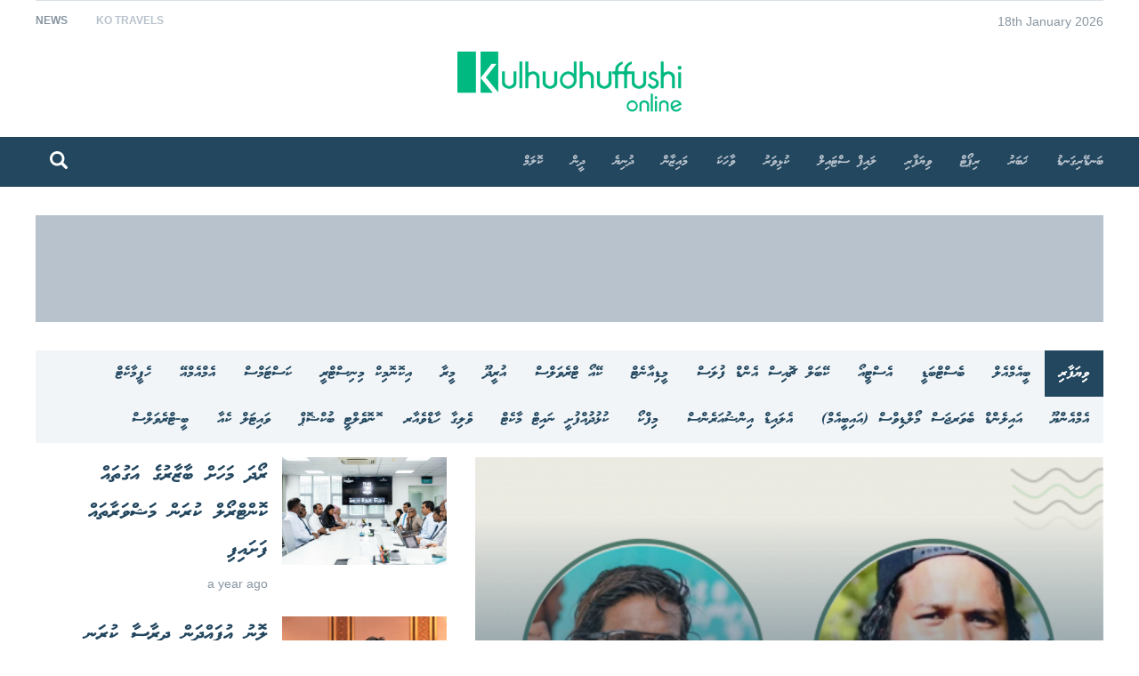

--- FILE ---
content_type: text/html; charset=UTF-8
request_url: https://kulhudhuffushi.com/economic-ministry
body_size: 12163
content:
<!DOCTYPE html>
<html lang="en">
<head>
	<meta charset="UTF-8">
	<meta name="viewport" content="width=device-width, initial-scale=1.0">
    <meta http-equiv="X-UA-Compatible" content="ie=edge">
    <meta name="mobile-web-app-capable" content="yes">
	<meta name="csrf-token" content="ARFLdpWXrCZD78njq9Rs8ziWOZDDz20A5rrfkJJE" />
    <meta name="content-language" content="dv">
    <meta name="google" content="notranslate" />

    <title>Economic Ministry</title><meta name="title" content="Economic Ministry" /><meta property="og:title" content="Economic Ministry" /><meta name="twitter:title" content="Economic Ministry" />            <meta name="url" content="https://kulhudhuffushi.com/economic-ministry" /><meta property="og:url" content="https://kulhudhuffushi.com/economic-ministry" />	    <meta name="site_name" content="https://kulhudhuffushi.com/" /><meta property="og:site_name" content="https://kulhudhuffushi.com/" />    <meta name="url" content="https://kulhudhuffushi.com/economic-ministry" /><meta property="og:url" content="https://kulhudhuffushi.com/economic-ministry" />    <meta name="locale" content="en_EN" /><meta property="og:locale" content="en_EN" />
    <meta property="fb:app_id" content="202690487129158" />
    <meta name="fb:pages" content="792628237518727" />    <meta name="theme-color" content="#540081">
    <meta property="fb:pages" content="682778605132943" />
    <meta property="og:site_name" content="KFO.mv" />
    <meta property="og:type" content="article" />
    <meta name="keywords" content="">
    <meta name="article:publisher" content="https://www.facebook.com/KFO" />
    <meta content="@KFO" data-page-subject="true" name="twitter:site" />
    <meta content="@KFO" data-page-subject="true" name="twitter:creator" />
	<meta name="twitter:domain" content="www.KFO.mv" />    <meta name="twitter:widgets:csp" content="on" />    <meta name="twitter:card" content="summary_large_image" />    
    <link rel="manifest" href="/manifest.json" />
    <script src="https://cdn.onesignal.com/sdks/OneSignalSDK.js" async=""></script>
    <script>
        var OneSignal = window.OneSignal || [];
        OneSignal.push(function() {
            OneSignal.init({
                appId: "503f9548-0d05-4b13-a9f8-858ad6118eea",
                notifyButton: {
                    enable: true,
                },
            });
            OneSignal.showNativePrompt();
        });
    </script>

	<link rel="stylesheet" href="/css/front.css?id=5de3f861b1d0997bde3e">
    <style>
	
    .kfo-embed {
        direction:ltr;
        width:100%;
        max-width:500px;
        margin:0px auto;
        border:1px solid #eee;
        padding:5px;
        border-radius: 4px;
    }
    .emtitle {
        margin-top: 5px;
        margin-bottom: 10px;
    }
    .emtitle a {
        font-size: 15px;
        color: #333;
        line-height: 20px;
        display: block;
        text-decoration:none;
    }
    .emsource a {
        display:inline-flex;
        align-items:center;
        text-decoration:none;
    }
    .emsource a img {
        margin-right:5px;
    }
    .emsource a span {
        color:#8c8c8c;
        font-size:13px;
    }
</style></head>
<body class="antialiased">
	<div id="fb-root"></div>
<script>(function(d, s, id) {
  var js, fjs = d.getElementsByTagName(s)[0];
  if (d.getElementById(id)) return;
  js = d.createElement(s); js.id = id;
  js.async=true;
  js.src = 'https://connect.facebook.net/en_US/sdk.js#xfbml=1&version=v2.11';
  fjs.parentNode.insertBefore(js, fjs);
}(document, 'script', 'facebook-jssdk'));</script>	<svg xmlns="http://www.w3.org/2000/svg" style="display: none;"><symbol id="twitter" viewBox="0 0 455.731 455.731"><title>twitter</title><rect x="0" y="0" style="fill:#50ABF1;" width="455.731" height="455.731"/><path style="fill:#FFFFFF;" d="M60.377,337.822c30.33,19.236,66.308,30.368,104.875,30.368c108.349,0,196.18-87.841,196.18-196.18 c0-2.705-0.057-5.39-0.161-8.067c3.919-3.084,28.157-22.511,34.098-35c0,0-19.683,8.18-38.947,10.107 c-0.038,0-0.085,0.009-0.123,0.009c0,0,0.038-0.019,0.104-0.066c1.775-1.186,26.591-18.079,29.951-38.207 c0,0-13.922,7.431-33.415,13.932c-3.227,1.072-6.605,2.126-10.088,3.103c-12.565-13.41-30.425-21.78-50.25-21.78 c-38.027,0-68.841,30.805-68.841,68.803c0,5.362,0.617,10.581,1.784,15.592c-5.314-0.218-86.237-4.755-141.289-71.423 c0,0-32.902,44.917,19.607,91.105c0,0-15.962-0.636-29.733-8.864c0,0-5.058,54.416,54.407,68.329c0,0-11.701,4.432-30.368,1.272 c0,0,10.439,43.968,63.271,48.077c0,0-41.777,37.74-101.081,28.885L60.377,337.822z"/></symbol><symbol id="viber" viewBox="0 0 455.731 455.731"><title>viber</title><rect x="0" y="0" style="fill:#7D3DAF;" width="455.731" height="455.731"/><g> <path style="fill:#FFFFFF;" d="M371.996,146.901l-0.09-0.36c-7.28-29.43-40.1-61.01-70.24-67.58l-0.34-0.07 c-48.75-9.3-98.18-9.3-146.92,0l-0.35,0.07c-30.13,6.57-62.95,38.15-70.24,67.58l-0.08,0.36c-9,41.1-9,82.78,0,123.88l0.08,0.36 c6.979,28.174,37.355,58.303,66.37,66.589v32.852c0,11.89,14.49,17.73,22.73,9.15l33.285-34.599 c7.219,0.404,14.442,0.629,21.665,0.629c24.54,0,49.09-2.32,73.46-6.97l0.34-0.07c30.14-6.57,62.96-38.15,70.24-67.58l0.09-0.36 C380.996,229.681,380.996,188.001,371.996,146.901z M345.656,264.821c-4.86,19.2-29.78,43.07-49.58,47.48 c-25.921,4.929-52.047,7.036-78.147,6.313c-0.519-0.014-1.018,0.187-1.38,0.559c-3.704,3.802-24.303,24.948-24.303,24.948 l-25.85,26.53c-1.89,1.97-5.21,0.63-5.21-2.09v-54.422c0-0.899-0.642-1.663-1.525-1.836c-0.005-0.001-0.01-0.002-0.015-0.003 c-19.8-4.41-44.71-28.28-49.58-47.48c-8.1-37.15-8.1-74.81,0-111.96c4.87-19.2,29.78-43.07,49.58-47.48 c45.27-8.61,91.17-8.61,136.43,0c19.81,4.41,44.72,28.28,49.58,47.48C353.765,190.011,353.765,227.671,345.656,264.821z"/> <path style="fill:#FFFFFF;" d="M270.937,289.942c-3.044-0.924-5.945-1.545-8.639-2.663 c-27.916-11.582-53.608-26.524-73.959-49.429c-11.573-13.025-20.631-27.73-28.288-43.292c-3.631-7.38-6.691-15.049-9.81-22.668 c-2.844-6.948,1.345-14.126,5.756-19.361c4.139-4.913,9.465-8.673,15.233-11.444c4.502-2.163,8.943-0.916,12.231,2.9 c7.108,8.25,13.637,16.922,18.924,26.485c3.251,5.882,2.359,13.072-3.533,17.075c-1.432,0.973-2.737,2.115-4.071,3.214 c-1.17,0.963-2.271,1.936-3.073,3.24c-1.466,2.386-1.536,5.2-0.592,7.794c7.266,19.968,19.513,35.495,39.611,43.858 c3.216,1.338,6.446,2.896,10.151,2.464c6.205-0.725,8.214-7.531,12.562-11.087c4.25-3.475,9.681-3.521,14.259-0.624 c4.579,2.898,9.018,6.009,13.43,9.153c4.331,3.086,8.643,6.105,12.638,9.623c3.841,3.383,5.164,7.821,3.001,12.412 c-3.96,8.408-9.722,15.403-18.034,19.868C276.387,288.719,273.584,289.127,270.937,289.942 C267.893,289.017,273.584,289.127,270.937,289.942z"/> <path style="fill:#FFFFFF;" d="M227.942,131.471c36.515,1.023,66.506,25.256,72.933,61.356c1.095,6.151,1.485,12.44,1.972,18.683 c0.205,2.626-1.282,5.121-4.116,5.155c-2.927,0.035-4.244-2.414-4.434-5.039c-0.376-5.196-0.637-10.415-1.353-15.568 c-3.78-27.201-25.47-49.705-52.545-54.534c-4.074-0.727-8.244-0.918-12.371-1.351c-2.609-0.274-6.026-0.432-6.604-3.675 c-0.485-2.719,1.81-4.884,4.399-5.023C226.527,131.436,227.235,131.468,227.942,131.471 C264.457,132.494,227.235,131.468,227.942,131.471z"/> <path style="fill:#FFFFFF;" d="M283.434,203.407c-0.06,0.456-0.092,1.528-0.359,2.538c-0.969,3.666-6.527,4.125-7.807,0.425 c-0.379-1.098-0.436-2.347-0.438-3.529c-0.013-7.734-1.694-15.46-5.594-22.189c-4.009-6.916-10.134-12.73-17.318-16.248 c-4.344-2.127-9.042-3.449-13.803-4.237c-2.081-0.344-4.184-0.553-6.275-0.844c-2.534-0.352-3.887-1.967-3.767-4.464 c0.112-2.34,1.822-4.023,4.372-3.879c8.38,0.476,16.474,2.287,23.924,6.232c15.15,8.023,23.804,20.687,26.33,37.597 c0.114,0.766,0.298,1.525,0.356,2.294C283.198,199.002,283.288,200.903,283.434,203.407 C283.374,203.863,283.288,200.903,283.434,203.407z"/> <path style="fill:#FFFFFF;" d="M260.722,202.523c-3.055,0.055-4.69-1.636-5.005-4.437c-0.219-1.953-0.392-3.932-0.858-5.832 c-0.918-3.742-2.907-7.21-6.055-9.503c-1.486-1.083-3.17-1.872-4.934-2.381c-2.241-0.647-4.568-0.469-6.804-1.017 c-2.428-0.595-3.771-2.561-3.389-4.839c0.347-2.073,2.364-3.691,4.629-3.527c14.157,1.022,24.275,8.341,25.719,25.007 c0.102,1.176,0.222,2.419-0.039,3.544C263.539,201.464,262.113,202.429,260.722,202.523 C257.667,202.578,262.113,202.429,260.722,202.523z"/> </g></symbol><symbol id="whatsapp" viewBox="0 0 455.731 455.731"><title>whatsapp</title><rect x="0" y="0" style="fill:#1BD741;" width="455.731" height="455.731"/><g> <path style="fill:#FFFFFF;" d="M68.494,387.41l22.323-79.284c-14.355-24.387-21.913-52.134-21.913-80.638 c0-87.765,71.402-159.167,159.167-159.167s159.166,71.402,159.166,159.167c0,87.765-71.401,159.167-159.166,159.167 c-27.347,0-54.125-7-77.814-20.292L68.494,387.41z M154.437,337.406l4.872,2.975c20.654,12.609,44.432,19.274,68.762,19.274 c72.877,0,132.166-59.29,132.166-132.167S300.948,95.321,228.071,95.321S95.904,154.611,95.904,227.488 c0,25.393,7.217,50.052,20.869,71.311l3.281,5.109l-12.855,45.658L154.437,337.406z"/> <path style="fill:#FFFFFF;" d="M183.359,153.407l-10.328-0.563c-3.244-0.177-6.426,0.907-8.878,3.037 c-5.007,4.348-13.013,12.754-15.472,23.708c-3.667,16.333,2,36.333,16.667,56.333c14.667,20,42,52,90.333,65.667 c15.575,4.404,27.827,1.435,37.28-4.612c7.487-4.789,12.648-12.476,14.508-21.166l1.649-7.702c0.524-2.448-0.719-4.932-2.993-5.98 l-34.905-16.089c-2.266-1.044-4.953-0.384-6.477,1.591l-13.703,17.764c-1.035,1.342-2.807,1.874-4.407,1.312 c-9.384-3.298-40.818-16.463-58.066-49.687c-0.748-1.441-0.562-3.19,0.499-4.419l13.096-15.15 c1.338-1.547,1.676-3.722,0.872-5.602l-15.046-35.201C187.187,154.774,185.392,153.518,183.359,153.407z"/> </g></symbol><symbol id="telegram" viewBox="0 0 455.731 455.731"><title>telegram</title><rect x="0" y="0" style="fill:#61A8DE;" width="455.731" height="455.731"/><path style="fill:#FFFFFF;" d="M358.844,100.6L54.091,219.359c-9.871,3.847-9.273,18.012,0.888,21.012l77.441,22.868l28.901,91.706 c3.019,9.579,15.158,12.483,22.185,5.308l40.039-40.882l78.56,57.665c9.614,7.057,23.306,1.814,25.747-9.859l52.031-248.76 C382.431,106.232,370.443,96.08,358.844,100.6z M320.636,155.806L179.08,280.984c-1.411,1.248-2.309,2.975-2.519,4.847 l-5.45,48.448c-0.178,1.58-2.389,1.789-2.861,0.271l-22.423-72.253c-1.027-3.308,0.312-6.892,3.255-8.717l167.163-103.676 C320.089,147.518,324.025,152.81,320.636,155.806z"/></symbol><symbol id="facebook" viewBox="0 0 455.73 455.73"><title>facebook</title><path style="fill:#3A559F;" d="M0,0v455.73h242.704V279.691h-59.33v-71.864h59.33v-60.353c0-43.893,35.582-79.475,79.475-79.475 h62.025v64.622h-44.382c-13.947,0-25.254,11.307-25.254,25.254v49.953h68.521l-9.47,71.864h-59.051V455.73H455.73V0H0z"/></symbol><symbol id="youtube" viewBox="0 0 455.731 455.731"><title>youtube</title><rect x="0" y="0" style="fill:#DC472E;" width="455.731" height="455.731"/><g> <path style="fill:#FFFFFF;" d="M263.259,291.734c-0.01-1.7-0.51-3.47-1.14-5.06c-0.84-2.09-2.64-3.13-4.9-3.35 c-2.65-0.26-4.77,0.81-6.69,2.51c-0.77,0.67-1.12,1.67-1.12,1.67l0.04,53.97v1.33c0,0,0.46,0.62,0.53,0.7 c1.56,1.69,3.38,3.03,5.71,3.51c3.84,0.79,6.55-0.81,7.3-4.37c0.19-0.89,0.3-1.81,0.3-2.72 C263.309,323.854,263.339,307.794,263.259,291.734z M263.259,291.734c-0.01-1.7-0.51-3.47-1.14-5.06 c-0.84-2.09-2.64-3.13-4.9-3.35c-2.65-0.26-4.77,0.81-6.69,2.51c-0.77,0.67-1.12,1.67-1.12,1.67l0.04,53.97v1.33 c0,0,0.46,0.62,0.53,0.7c1.56,1.69,3.38,3.03,5.71,3.51c3.84,0.79,6.55-0.81,7.3-4.37c0.19-0.89,0.3-1.81,0.3-2.72 C263.309,323.854,263.339,307.794,263.259,291.734z M323.689,210.344c-63.87-1.37-127.77-1.37-191.65,0 c-22.16,0.47-39.88,18.59-39.88,40.76v99.76c0,22.18,17.72,40.3,39.88,40.77c63.88,1.37,127.78,1.37,191.65,0 c22.17-0.47,39.89-18.59,39.89-40.77v-99.76C363.579,228.935,345.859,210.814,323.689,210.344z M150.799,359.955h-18.42v-104.13 h-19.07v-17.42h56.6v17.38h-19.11V359.955z M216.719,316.734v43.23h-16.31v-9.88c-0.59,0.63-0.92,0.97-1.23,1.32 c-3.51,3.96-7.49,7.26-12.57,9.01c-2.48,0.85-5.03,1.14-7.64,0.69c-3.56-0.59-5.95-2.64-7.39-5.88c-1.34-2.99-1.68-6.19-1.69-9.41 c-0.04-11.9-0.02-74.88-0.02-75.49h16.27c0.03,0.55,0.09,45.76,0.1,67.81c0,1.2,0.01,2.43,0.25,3.6c0.6,2.96,2.87,4.23,5.72,3.19 c3.28-1.2,5.78-3.46,7.88-6.17c0.31-0.39,0.31-1.09,0.31-1.65v-66.88l16.32-0.04C216.719,270.185,216.719,301.754,216.719,316.734 z M278.769,351.324c-2.18,6.56-6.98,9.9-13.88,9.83c-5.61-0.05-10.16-2.28-13.91-6.35c-0.42-0.45-1.58-1.68-1.58-1.68v6.82h-16.34 v-121.55h16.34c0,12.94,0,40.01,0,40.01s0.92-1.84,1.76-2.79c2.53-2.83,5.61-5.02,9.41-5.98c6.27-1.57,13.5,0.37,16.94,7.7 c2.03,4.33,2.6,8.95,2.6,13.65c0.03,16.99,0.03,33.98,0.01,50.97C280.109,345.134,279.779,348.275,278.769,351.324z M339.119,347.905c-2.83,8.29-8.68,12.89-17.26,14.15c-5.32,0.78-10.59,0.67-15.58-1.59c-6.83-3.08-10.7-8.65-12.36-15.74 c-0.77-3.3-1.15-6.76-1.19-10.15c-0.13-13.31-0.07-26.63-0.04-39.94c0.01-6.96,1.67-13.38,6.44-18.71 c5.44-6.09,12.4-8.36,20.35-7.85c2.39,0.15,4.83,0.54,7.1,1.29c7.73,2.54,11.86,8.33,13.48,16.01c0.62,2.96,0.85,6.03,0.9,9.06 c0.13,7.1-0.05,22.75-0.05,22.75h-31.29v22.43c0,4.03,3.26,7.29,7.29,7.29c4.02,0,7.28-3.26,7.28-7.29v-11.53h16.81 C340.999,328.084,341.249,341.695,339.119,347.905z M324.189,290.685c0-4.02-3.26-7.29-7.28-7.29c-4.03,0-7.29,3.27-7.29,7.29 v12.59h14.57V290.685z M262.119,286.675c-0.84-2.09-2.64-3.13-4.9-3.35c-2.65-0.26-4.77,0.81-6.69,2.51 c-0.77,0.67-1.12,1.67-1.12,1.67l0.04,53.97v1.33c0,0,0.46,0.62,0.53,0.7c1.56,1.69,3.38,3.03,5.71,3.51 c3.84,0.79,6.55-0.81,7.3-4.37c0.19-0.89,0.3-1.81,0.3-2.72c0.02-16.07,0.05-32.13-0.03-48.19 C263.249,290.034,262.749,288.264,262.119,286.675z"/> <path style="fill:#FFFFFF;" d="M303.887,94.99l-0.005,90.244H287.16l0.02-9.695c-1.849,1.821-3.427,3.522-5.161,5.05 c-3.074,2.708-6.556,4.727-10.629,5.524c-6.253,1.223-11.579-0.754-13.573-7.23c-0.664-2.157-1.065-4.482-1.082-6.734V94.99 h16.596v68.821c0,0.912,0.073,1.834,0.233,2.728c0.504,2.836,2.6,4.171,5.331,3.224c3.329-1.152,5.869-3.457,8.024-6.173 c0.306-0.388,0.251-1.112,0.251-1.681V94.99H303.887z"/> <path style="fill:#FFFFFF;" d="M165.578,110.672c-3.63-15.301-11.235-47.602-11.235-47.602h-19.029 c0,0,14.62,48.487,21.158,70.111c0.235,0.782,0.343,1.631,0.343,2.45l-0.007,49.584h17.547l-0.007-49.584 c0-0.819,0.108-1.668,0.343-2.45c6.538-21.624,21.158-70.111,21.158-70.111H176.82c0,0-7.606,32.301-11.235,47.602H165.578z"/> <path style="fill:#FFFFFF;" d="M218.752,92.731L218.752,92.731c-13.224,0-23.944,10.72-23.944,23.944v46.859 c0,13.224,10.72,23.944,23.944,23.944h0c13.224,0,23.944-10.72,23.944-23.944v-46.859 C242.697,103.451,231.976,92.731,218.752,92.731z M225.662,164.48c0,3.81-3.1,6.909-6.909,6.909s-6.909-3.099-6.909-6.909v-48.752 c0-3.81,3.1-6.909,6.909-6.909s6.909,3.1,6.909,6.909V164.48z"/> </g></symbol><symbol id="instagram" viewBox="0 0 455.73 455.73"><title>instagram</title><path style="fill:#C536A4;" d="M227.86,182.55c-24.98,0-45.32,20.33-45.32,45.31c0,24.99,20.34,45.33,45.32,45.33 c24.99,0,45.32-20.34,45.32-45.33C273.18,202.88,252.85,182.55,227.86,182.55z M227.86,182.55c-24.98,0-45.32,20.33-45.32,45.31 c0,24.99,20.34,45.33,45.32,45.33c24.99,0,45.32-20.34,45.32-45.33C273.18,202.88,252.85,182.55,227.86,182.55z M303.36,108.66 H152.37c-24.1,0-43.71,19.61-43.71,43.71v150.99c0,24.1,19.61,43.71,43.71,43.71h150.99c24.1,0,43.71-19.61,43.71-43.71V152.37 C347.07,128.27,327.46,108.66,303.36,108.66z M227.86,306.35c-43.27,0-78.48-35.21-78.48-78.49c0-43.27,35.21-78.48,78.48-78.48 c43.28,0,78.49,35.21,78.49,78.48C306.35,271.14,271.14,306.35,227.86,306.35z M308.87,165.61c-10.24,0-18.57-8.33-18.57-18.57 s8.33-18.57,18.57-18.57s18.57,8.33,18.57,18.57S319.11,165.61,308.87,165.61z M227.86,182.55c-24.98,0-45.32,20.33-45.32,45.31 c0,24.99,20.34,45.33,45.32,45.33c24.99,0,45.32-20.34,45.32-45.33C273.18,202.88,252.85,182.55,227.86,182.55z M303.36,108.66 H152.37c-24.1,0-43.71,19.61-43.71,43.71v150.99c0,24.1,19.61,43.71,43.71,43.71h150.99c24.1,0,43.71-19.61,43.71-43.71V152.37 C347.07,128.27,327.46,108.66,303.36,108.66z M227.86,306.35c-43.27,0-78.48-35.21-78.48-78.49c0-43.27,35.21-78.48,78.48-78.48 c43.28,0,78.49,35.21,78.49,78.48C306.35,271.14,271.14,306.35,227.86,306.35z M308.87,165.61c-10.24,0-18.57-8.33-18.57-18.57 s8.33-18.57,18.57-18.57s18.57,8.33,18.57,18.57S319.11,165.61,308.87,165.61z M227.86,182.55c-24.98,0-45.32,20.33-45.32,45.31 c0,24.99,20.34,45.33,45.32,45.33c24.99,0,45.32-20.34,45.32-45.33C273.18,202.88,252.85,182.55,227.86,182.55z M0,0v455.73h455.73 V0H0z M380.23,303.36c0,42.39-34.48,76.87-76.87,76.87H152.37c-42.39,0-76.87-34.48-76.87-76.87V152.37 c0-42.39,34.48-76.87,76.87-76.87h150.99c42.39,0,76.87,34.48,76.87,76.87V303.36z M303.36,108.66H152.37 c-24.1,0-43.71,19.61-43.71,43.71v150.99c0,24.1,19.61,43.71,43.71,43.71h150.99c24.1,0,43.71-19.61,43.71-43.71V152.37 C347.07,128.27,327.46,108.66,303.36,108.66z M227.86,306.35c-43.27,0-78.48-35.21-78.48-78.49c0-43.27,35.21-78.48,78.48-78.48 c43.28,0,78.49,35.21,78.49,78.48C306.35,271.14,271.14,306.35,227.86,306.35z M308.87,165.61c-10.24,0-18.57-8.33-18.57-18.57 s8.33-18.57,18.57-18.57s18.57,8.33,18.57,18.57S319.11,165.61,308.87,165.61z M227.86,182.55c-24.98,0-45.32,20.33-45.32,45.31 c0,24.99,20.34,45.33,45.32,45.33c24.99,0,45.32-20.34,45.32-45.33C273.18,202.88,252.85,182.55,227.86,182.55z M227.86,182.55 c-24.98,0-45.32,20.33-45.32,45.31c0,24.99,20.34,45.33,45.32,45.33c24.99,0,45.32-20.34,45.32-45.33 C273.18,202.88,252.85,182.55,227.86,182.55z M227.86,182.55c-24.98,0-45.32,20.33-45.32,45.31c0,24.99,20.34,45.33,45.32,45.33 c24.99,0,45.32-20.34,45.32-45.33C273.18,202.88,252.85,182.55,227.86,182.55z M303.36,108.66H152.37 c-24.1,0-43.71,19.61-43.71,43.71v150.99c0,24.1,19.61,43.71,43.71,43.71h150.99c24.1,0,43.71-19.61,43.71-43.71V152.37 C347.07,128.27,327.46,108.66,303.36,108.66z M227.86,306.35c-43.27,0-78.48-35.21-78.48-78.49c0-43.27,35.21-78.48,78.48-78.48 c43.28,0,78.49,35.21,78.49,78.48C306.35,271.14,271.14,306.35,227.86,306.35z M308.87,165.61c-10.24,0-18.57-8.33-18.57-18.57 s8.33-18.57,18.57-18.57s18.57,8.33,18.57,18.57S319.11,165.61,308.87,165.61z M227.86,182.55c-24.98,0-45.32,20.33-45.32,45.31 c0,24.99,20.34,45.33,45.32,45.33c24.99,0,45.32-20.34,45.32-45.33C273.18,202.88,252.85,182.55,227.86,182.55z M227.86,182.55 c-24.98,0-45.32,20.33-45.32,45.31c0,24.99,20.34,45.33,45.32,45.33c24.99,0,45.32-20.34,45.32-45.33 C273.18,202.88,252.85,182.55,227.86,182.55z M227.86,182.55c-24.98,0-45.32,20.33-45.32,45.31c0,24.99,20.34,45.33,45.32,45.33 c24.99,0,45.32-20.34,45.32-45.33C273.18,202.88,252.85,182.55,227.86,182.55z M303.36,108.66H152.37 c-24.1,0-43.71,19.61-43.71,43.71v150.99c0,24.1,19.61,43.71,43.71,43.71h150.99c24.1,0,43.71-19.61,43.71-43.71V152.37 C347.07,128.27,327.46,108.66,303.36,108.66z M227.86,306.35c-43.27,0-78.48-35.21-78.48-78.49c0-43.27,35.21-78.48,78.48-78.48 c43.28,0,78.49,35.21,78.49,78.48C306.35,271.14,271.14,306.35,227.86,306.35z M308.87,165.61c-10.24,0-18.57-8.33-18.57-18.57 s8.33-18.57,18.57-18.57s18.57,8.33,18.57,18.57S319.11,165.61,308.87,165.61z M227.86,182.55c-24.98,0-45.32,20.33-45.32,45.31 c0,24.99,20.34,45.33,45.32,45.33c24.99,0,45.32-20.34,45.32-45.33C273.18,202.88,252.85,182.55,227.86,182.55z"/></symbol></svg>	<div id="app">
		<div class="container mx-auto mb-3">
	<div class="my-4 hidden">
		<div class="bg-grey mx-auto" style="width: 900px; height: 115px;">
			
		</div>
	</div>
	<div class="flex justify-between border-t border-grey-light items-center">
		<div class="hidden md:flex">
			<a href="#" class="no-underline pr-4 uppercase font-bold text-xs py-4 text-grey-dark">News</a>
			
			<a href="https://kulhudhuffushi.com/travel" class="no-underline px-4 uppercase font-bold text-xs text-grey py-4">KO Travels</a>
			
		</div>
		<div class="md:hidden">
			
			<a href="https://kulhudhuffushi.com/travel" class="px-4 no-underline uppercase font-bold text-xs py-4 text-grey flex items-center">KO Travels</a>
		</div>
		<div class="text-sm text-grey-dark px-4 md:px-0">
			18th January 2026
		</div>
	</div>
</div>		<div class="container mx-auto mb-6">
	<div class="text-center">
		<a href="/"><img src="https://kulhudhuffushi.com/img/logo.png" style="width: 252px;" alt=""></a>
	</div>
</div>
<div class="w-full" style="background: #23475F">
	<div class="container mx-auto">
		<div class="flex flex-wrap md:flex-no-wrap justify-between rtl">
			<div class="flex md:hidden items-center">
				<div class="p-4 pointer-cursor toggle-js" data-target="topnav"><svg class="w-8 h-8" xmlns="http://www.w3.org/2000/svg" viewBox="0 0 56 56" width="512" height="512"><g fill="#FFF"><path d="M28 0C12.561 0 0 12.561 0 28s12.561 28 28 28 28-12.561 28-28S43.439 0 28 0zm0 54C13.663 54 2 42.336 2 28S13.663 2 28 2s26 11.664 26 26-11.663 26-26 26z"/><path d="M40 16H16c-.553 0-1 .448-1 1s.447 1 1 1h24c.553 0 1-.448 1-1s-.447-1-1-1zM40 27H16c-.553 0-1 .448-1 1s.447 1 1 1h24c.553 0 1-.448 1-1s-.447-1-1-1zM40 38H16c-.553 0-1 .448-1 1s.447 1 1 1h24c.553 0 1-.448 1-1s-.447-1-1-1z"/></g></svg></div>
			</div>
			<div class="hidden w-full md:w-auto md:flex items-center" id="topnav">
				<div class="text-center md:text-right"><a href="/" class="font-waheed text-grey hover:text-white no-underline inline-block px-4 md:pr-0 py-4">ބަނޑޭރިގަނޑު</a></div>
				                					<div class="text-center md:text-right"><a href="/news" class="font-waheed text-grey hover:text-white no-underline inline-block p-4">ޚަބަރު</a></div>
                					<div class="text-center md:text-right"><a href="/report" class="font-waheed text-grey hover:text-white no-underline inline-block p-4">ރިޕޯޓް</a></div>
                					<div class="text-center md:text-right"><a href="/business" class="font-waheed text-grey hover:text-white no-underline inline-block p-4">ވިޔަފާރި</a></div>
                					<div class="text-center md:text-right"><a href="/lifestyle" class="font-waheed text-grey hover:text-white no-underline inline-block p-4">ލައިފް ސްޓައިލް</a></div>
                					<div class="text-center md:text-right"><a href="/sports" class="font-waheed text-grey hover:text-white no-underline inline-block p-4">ކުޅިވަރު</a></div>
                					<div class="text-center md:text-right"><a href="/story" class="font-waheed text-grey hover:text-white no-underline inline-block p-4">ވާހަކަ</a></div>
                					<div class="text-center md:text-right"><a href="/maizaan" class="font-waheed text-grey hover:text-white no-underline inline-block p-4">މައިޒާން</a></div>
                					<div class="text-center md:text-right"><a href="/world" class="font-waheed text-grey hover:text-white no-underline inline-block p-4">ދުނިޔެ</a></div>
                					<div class="text-center md:text-right"><a href="/religion" class="font-waheed text-grey hover:text-white no-underline inline-block p-4">ދީން</a></div>
                					<div class="text-center md:text-right"><a href="/column" class="font-waheed text-grey hover:text-white no-underline inline-block p-4">ކޮލަމް</a></div>
                			</div>
			<div class="flex items-center justify-center relative">	
				<div class="p-4 toggle-js" data-target="search-input"><svg class="w-5 h-5" xmlns="http://www.w3.org/2000/svg" viewBox="0 0 250.313 250.313" width="512" height="512"><path d="M244.186 214.604l-54.379-54.378c-.289-.289-.628-.491-.93-.76 10.7-16.231 16.945-35.66 16.945-56.554C205.822 46.075 159.747 0 102.911 0S0 46.075 0 102.911c0 56.835 46.074 102.911 102.91 102.911 20.895 0 40.323-6.245 56.554-16.945.269.301.47.64.759.929l54.38 54.38c8.169 8.168 21.413 8.168 29.583 0 8.168-8.169 8.168-21.413 0-29.582zm-141.275-44.458c-37.134 0-67.236-30.102-67.236-67.235 0-37.134 30.103-67.236 67.236-67.236 37.132 0 67.235 30.103 67.235 67.236s-30.103 67.235-67.235 67.235z" fill="#FFF" fill-rule="evenodd" clip-rule="evenodd"/></svg></div>
				<div id="search-input" class="hidden absolute z-10 pin-l bg-grey-light p-4" style="top:56px;">
					<form action="/search" method="get">												
						<input id="search-input" name="q" type="text" class="bg-white px-4 py-1 rounded thaanakeyboard font-faseyha leading-thaana border border-grey" style="direction: rtl" />
					</form>
				</div>
			</div>
		</div>
	</div>
</div>











		
<div class="container mx-auto mt-8">
	<div class="w-full bg-grey" style="height:120px;"></div>
</div>

<div class="container mx-auto my-8">
	<div class="bg-grey-lighter rtl mb-4 mx-4 md:mx-0 flex flex-wrap">
		<a href="https://kulhudhuffushi.com/business" class="no-underline inline-block bg-kfocolor text-white font-waheed text-lg p-4">ވިޔަފާރި</a>
				<a href="https://kulhudhuffushi.com/bml" class="no-underline inline-block text-kfocolor font-waheed text-lg p-4">ބީއެމްއެލް</a>
				<a href="https://kulhudhuffushi.com/bestbuddy" class="no-underline inline-block text-kfocolor font-waheed text-lg p-4">ބެސްޓްބަޑީ</a>
				<a href="https://kulhudhuffushi.com/sto" class="no-underline inline-block text-kfocolor font-waheed text-lg p-4">އެސްޓީއޯ</a>
				<a href="https://kulhudhuffushi.com/cable-choice-and-plus" class="no-underline inline-block text-kfocolor font-waheed text-lg p-4">ކޭބަލް ޗޮއިސް އެންޑް ފުލަސް</a>
				<a href="https://kulhudhuffushi.com/medianet" class="no-underline inline-block text-kfocolor font-waheed text-lg p-4">މީޑިއާނެޓް</a>
				<a href="https://kulhudhuffushi.com/ko-travels" class="no-underline inline-block text-kfocolor font-waheed text-lg p-4">ކޭއޯ ޓްރެވަލްސް</a>
				<a href="https://kulhudhuffushi.com/ooredoo" class="no-underline inline-block text-kfocolor font-waheed text-lg p-4">އުރީދޫ</a>
				<a href="https://kulhudhuffushi.com/mira" class="no-underline inline-block text-kfocolor font-waheed text-lg p-4">މީރާ</a>
				<a href="https://kulhudhuffushi.com/economic-ministry" class="no-underline inline-block text-kfocolor font-waheed text-lg p-4">އިކޮނޮމިކް މިނިސްޓްރީ</a>
				<a href="https://kulhudhuffushi.com/customs" class="no-underline inline-block text-kfocolor font-waheed text-lg p-4">ކަސްޓަމްސް</a>
				<a href="https://kulhudhuffushi.com/mma" class="no-underline inline-block text-kfocolor font-waheed text-lg p-4">އެމްއެމްއޭ</a>
				<a href="https://kulhudhuffushi.com/happy-market" class="no-underline inline-block text-kfocolor font-waheed text-lg p-4">ހެޕީމާކެޓް</a>
				<a href="https://kulhudhuffushi.com/mnu" class="no-underline inline-block text-kfocolor font-waheed text-lg p-4">އެމްއެންޔޫ</a>
				<a href="https://kulhudhuffushi.com/island-beverages-maldives-ibm" class="no-underline inline-block text-kfocolor font-waheed text-lg p-4">އައިލެންޑް ބެވަރޖަސް މޯލްޑިވްސް (އައިބީއެމް)</a>
				<a href="https://kulhudhuffushi.com/allied-insurance" class="no-underline inline-block text-kfocolor font-waheed text-lg p-4">އެލައިޑް އިންޝުއަރެންސް</a>
				<a href="https://kulhudhuffushi.com/mifco" class="no-underline inline-block text-kfocolor font-waheed text-lg p-4">މިފްކޯ</a>
				<a href="https://kulhudhuffushi.com/kulhudhuffushi-night-market" class="no-underline inline-block text-kfocolor font-waheed text-lg p-4">ކުޅުދުއްފުށީ ނައިޓް މާކެޓް</a>
				<a href="https://kulhudhuffushi.com/veliga-hardware" class="no-underline inline-block text-kfocolor font-waheed text-lg p-4">ވެލިގާ ހާޑްވެއާރ</a>
				<a href="https://kulhudhuffushi.com/novelty-book-shop" class="no-underline inline-block text-kfocolor font-waheed text-lg p-4">ޮނޮވެލްޓީ ބުކްޝޮޕް</a>
				<a href="https://kulhudhuffushi.com/vital-care" class="no-underline inline-block text-kfocolor font-waheed text-lg p-4">ވައިޓަލް ކެއާ</a>
				<a href="https://kulhudhuffushi.com/b-travels" class="no-underline inline-block text-kfocolor font-waheed text-lg p-4">ބީ-ޓްރެވަލްސް</a>
			</div>

	
	<div class="md:flex md:-mx-4 rtl mb-8">
				<div class="w-full md:w-3/4 px-4 mb-4 md:mb-0">
			<a href="https://kulhudhuffushi.com/98000" class="block no-underline relative">
				<div class="leading-zero"><img src="https://kulhudhuffushi.sgp1.digitaloceanspaces.com/post/medium_1ikyaWSQgT2RMUcbYmCB4qp0P.png" class="w-full" alt=""></div>
				<div class="pin-y pin-x absolute" style="background-image: linear-gradient(-180deg, rgba(35,71,95,0.00) 15%, #23475F 94%);"></div>
				<h2 class="font-normal font-waheed text-2xl md:text-3xl leading-thaana text-white p-5 md:p-8 absolute pin-b pin-x">އިތުރު ދެ ބޭފުޅަކަށް ސީނިއާ ޕޮލިޓިކަލް ޑިރެކްޓަރުގެ މަގާމު ދީފި</h2>
			</a>
		</div>
				<div class="w-full md:w-1/2 px-4 flex flex-col justify-between">
						<a href="https://kulhudhuffushi.com/97513" class="flex no-underline mb-4 md:mb-0">
				<div class="w-2/5">
					<div class="leading-zero"><img src="https://kulhudhuffushi.sgp1.digitaloceanspaces.com/post/mini_qu3dbGftE5IHLE8WqLGTQfkvi.jpg" class="w-full" alt=""></div>
				</div>
				<div class="w-3/5 px-4">
					<h2 class="font-normal font-waheed text-lg md:text-2xl leading-thaana text-kfocolor mb-2">ރޯދަ މަހަށް ބާޒާރުގެ އަގުތައް ކޮންޓްރޯލް ކުރަން މަޝްވަރާތައް ފަށައިފި</h2>
					<div class="text-grey-dark text-sm flex items-center">
	                    <timeago datetime="2024-12-10 11:25:51" class="ltr"></timeago>
	                     
	                </div>
				</div>
			</a>
						<a href="https://kulhudhuffushi.com/96845" class="flex no-underline mb-4 md:mb-0">
				<div class="w-2/5">
					<div class="leading-zero"><img src="https://kulhudhuffushi.sgp1.digitaloceanspaces.com/post/mini_uyy7m2pEnF5RNr14vCfYQFEwi.png" class="w-full" alt=""></div>
				</div>
				<div class="w-3/5 px-4">
					<h2 class="font-normal font-waheed text-lg md:text-2xl leading-thaana text-kfocolor mb-2">ލޮނު އުފައްދަން ދިރާސާ ކުރަނީ</h2>
					<div class="text-grey-dark text-sm flex items-center">
	                    <timeago datetime="2024-05-26 10:11:07" class="ltr"></timeago>
	                     
	                </div>
				</div>
			</a>
						<a href="https://kulhudhuffushi.com/96663" class="flex no-underline mb-4 md:mb-0">
				<div class="w-2/5">
					<div class="leading-zero"><img src="https://kulhudhuffushi.sgp1.digitaloceanspaces.com/post/mini_ZSBPWlN4d6m9Boe12nF1LRGuy.jpeg" class="w-full" alt=""></div>
				</div>
				<div class="w-3/5 px-4">
					<h2 class="font-normal font-waheed text-lg md:text-2xl leading-thaana text-kfocolor mb-2">ތުރުކީއާއި ރާއްޖެއާ ދެމެދު ވިޔަފާރީގެ އެއްބަސްވުމެއް އެކުލަވައިލަނީ</h2>
					<div class="text-grey-dark text-sm flex items-center">
	                    <timeago datetime="2024-03-21 11:09:09" class="ltr"></timeago>
	                     
	                </div>
				</div>
			</a>
					</div>
	</div>

	
	<div class="flex flex-wrap md:-mx-4 rtl">
					<div class="w-1/2 md:w-1/5 px-4 pb-8">
				<a href="https://kulhudhuffushi.com/96663" class="block no-underline">
					<div class="leading-zero mb-4"><img src="https://kulhudhuffushi.sgp1.digitaloceanspaces.com/post/mini_ZSBPWlN4d6m9Boe12nF1LRGuy.jpeg" class="w-full" alt=""></div>
					<div class="text-grey-dark text-sm flex items-center mb-2 justify-between">
	                    <timeago datetime="2024-03-21 11:09:09" class="ltr"></timeago>
	                     
	                </div>
					<h2 class="font-normal font-waheed text-base md:text-lg leading-thaana text-kfocolor">ތުރުކީއާއި ރާއްޖެއާ ދެމެދު ވިޔަފާރީގެ އެއްބަސްވުމެއް އެކުލަވައިލަނީ</h2>
				</a>
			</div>
					<div class="w-1/2 md:w-1/5 px-4 pb-8">
				<a href="https://kulhudhuffushi.com/96389" class="block no-underline">
					<div class="leading-zero mb-4"><img src="https://kulhudhuffushi.sgp1.digitaloceanspaces.com/post/mini_xp4cKYdcT9NCLejKsVfs4U2Dh.jpg" class="w-full" alt=""></div>
					<div class="text-grey-dark text-sm flex items-center mb-2 justify-between">
	                    <timeago datetime="2023-12-13 11:14:11" class="ltr"></timeago>
	                     
	                </div>
					<h2 class="font-normal font-waheed text-base md:text-lg leading-thaana text-kfocolor">ފިޔާގެ އަގު ބޮޑުނުކުރުމަށް އިކޮނޮމިކް މިނިސްޓްރީން އިލްތިމާސްކޮށްފި</h2>
				</a>
			</div>
					<div class="w-1/2 md:w-1/5 px-4 pb-8">
				<a href="https://kulhudhuffushi.com/96327" class="block no-underline">
					<div class="leading-zero mb-4"><img src="https://kulhudhuffushi.sgp1.digitaloceanspaces.com/post/mini_NvjOdi5jH7du0hzzX0aNdLg6f.jpg" class="w-full" alt=""></div>
					<div class="text-grey-dark text-sm flex items-center mb-2 justify-between">
	                    <timeago datetime="2023-11-29 14:00:00" class="ltr"></timeago>
	                     
	                </div>
					<h2 class="font-normal font-waheed text-base md:text-lg leading-thaana text-kfocolor">އިކޮނޮމިކް މިނިސްޓްރީގެ ނައިބަކަށް ސޯލިހް</h2>
				</a>
			</div>
					<div class="w-1/2 md:w-1/5 px-4 pb-8">
				<a href="https://kulhudhuffushi.com/95620" class="block no-underline">
					<div class="leading-zero mb-4"><img src="https://kulhudhuffushi.sgp1.digitaloceanspaces.com/post/mini_LyEX8MGunmBKiAvy4944PiLm7.jpg" class="w-full" alt=""></div>
					<div class="text-grey-dark text-sm flex items-center mb-2 justify-between">
	                    <timeago datetime="2023-05-24 14:06:00" class="ltr"></timeago>
	                     
	                </div>
					<h2 class="font-normal font-waheed text-base md:text-lg leading-thaana text-kfocolor">ލޮނުފެން ފިނިކުރާ ނިޒާމާއި ސޯލާ ޕަވާ ސިސްޓަމް ހަރުކުރަން އެދުމަށް އަނެއްކާވެސް ހުޅުވާލައިފި</h2>
				</a>
			</div>
					<div class="w-1/2 md:w-1/5 px-4 pb-8">
				<a href="https://kulhudhuffushi.com/95612" class="block no-underline">
					<div class="leading-zero mb-4"><img src="https://kulhudhuffushi.sgp1.digitaloceanspaces.com/post/mini_BZWbZp8sxzn8YKfyXE1ps0lbC.jpg" class="w-full" alt=""></div>
					<div class="text-grey-dark text-sm flex items-center mb-2 justify-between">
	                    <timeago datetime="2023-05-23 10:30:57" class="ltr"></timeago>
	                     
	                </div>
					<h2 class="font-normal font-waheed text-base md:text-lg leading-thaana text-kfocolor">ބިދޭސީން ލައްވާ ކުރުވާ ވިޔަފާރިތައް ބޮޑު އަދަދަކުން ޖޫރިމަނާ ކުރަނީ</h2>
				</a>
			</div>
					<div class="w-1/2 md:w-1/5 px-4 pb-8">
				<a href="https://kulhudhuffushi.com/95579" class="block no-underline">
					<div class="leading-zero mb-4"><img src="https://kulhudhuffushi.sgp1.digitaloceanspaces.com/post/mini_jpO80TAr7OcdWMmQ3mYqGrLmQ.jpg" class="w-full" alt=""></div>
					<div class="text-grey-dark text-sm flex items-center mb-2 justify-between">
	                    <timeago datetime="2023-05-17 11:45:51" class="ltr"></timeago>
	                    		                <div class="flex mr-3 items-center">
		                    <svg xmlns="http://www.w3.org/2000/svg" class="w-4 h-4 text-grey fill-current" width="612" height="612" viewBox="0 0 612 612"><path d="M401.625 325.125h-191.25c-10.557 0-19.125 8.568-19.125 19.125s8.568 19.125 19.125 19.125h191.25c10.557 0 19.125-8.568 19.125-19.125s-8.568-19.125-19.125-19.125zm38.25-114.75h-267.75c-10.557 0-19.125 8.568-19.125 19.125s8.568 19.125 19.125 19.125h267.75c10.557 0 19.125-8.568 19.125-19.125s-8.568-19.125-19.125-19.125zM306 0C137.012 0 0 119.875 0 267.75c0 84.514 44.848 159.751 114.75 208.826V612l134.047-81.339c18.552 3.061 37.638 4.839 57.203 4.839 169.008 0 306-119.875 306-267.75S475.008 0 306 0zm0 497.25c-22.338 0-43.911-2.601-64.643-7.019l-90.041 54.123 1.205-88.701C83.5 414.133 38.25 345.513 38.25 267.75c0-126.741 119.875-229.5 267.75-229.5s267.75 102.759 267.75 229.5S453.875 497.25 306 497.25z"/></svg>
		                    <div class="mr-1">1</div>
		                </div>
		                 
	                </div>
					<h2 class="font-normal font-waheed text-base md:text-lg leading-thaana text-kfocolor">ހަނިމާދޫން ފުރައިގެން ސީދާ ދުބާއީ، ބެންކޮކަށް ދާ ދުވަސް ކައިރިވެއްޖެ!</h2>
				</a>
			</div>
					<div class="w-1/2 md:w-1/5 px-4 pb-8">
				<a href="https://kulhudhuffushi.com/94453" class="block no-underline">
					<div class="leading-zero mb-4"><img src="https://kulhudhuffushi.sgp1.digitaloceanspaces.com/post/mini_rJHiKsgtmwBK9z7uTMlMEXKQ3.jpg" class="w-full" alt=""></div>
					<div class="text-grey-dark text-sm flex items-center mb-2 justify-between">
	                    <timeago datetime="2022-09-26 09:05:20" class="ltr"></timeago>
	                    		                <div class="flex mr-3 items-center">
		                    <svg xmlns="http://www.w3.org/2000/svg" class="w-4 h-4 text-grey fill-current" width="612" height="612" viewBox="0 0 612 612"><path d="M401.625 325.125h-191.25c-10.557 0-19.125 8.568-19.125 19.125s8.568 19.125 19.125 19.125h191.25c10.557 0 19.125-8.568 19.125-19.125s-8.568-19.125-19.125-19.125zm38.25-114.75h-267.75c-10.557 0-19.125 8.568-19.125 19.125s8.568 19.125 19.125 19.125h267.75c10.557 0 19.125-8.568 19.125-19.125s-8.568-19.125-19.125-19.125zM306 0C137.012 0 0 119.875 0 267.75c0 84.514 44.848 159.751 114.75 208.826V612l134.047-81.339c18.552 3.061 37.638 4.839 57.203 4.839 169.008 0 306-119.875 306-267.75S475.008 0 306 0zm0 497.25c-22.338 0-43.911-2.601-64.643-7.019l-90.041 54.123 1.205-88.701C83.5 414.133 38.25 345.513 38.25 267.75c0-126.741 119.875-229.5 267.75-229.5s267.75 102.759 267.75 229.5S453.875 497.25 306 497.25z"/></svg>
		                    <div class="mr-1">2</div>
		                </div>
		                 
	                </div>
					<h2 class="font-normal font-waheed text-base md:text-lg leading-thaana text-kfocolor">އުތުރުގެ އެންމެ ބިޔަ މަޝްރޫއުގެ އެއްބަސްވުމުގައި ސޮއިކޮށްފި</h2>
				</a>
			</div>
					<div class="w-1/2 md:w-1/5 px-4 pb-8">
				<a href="https://kulhudhuffushi.com/93830" class="block no-underline">
					<div class="leading-zero mb-4"><img src="https://kulhudhuffushi.sgp1.digitaloceanspaces.com/post/mini_Wybe2eDd8BQggYPNJnfNDZejP.jpg" class="w-full" alt=""></div>
					<div class="text-grey-dark text-sm flex items-center mb-2 justify-between">
	                    <timeago datetime="2022-06-09 15:50:00" class="ltr"></timeago>
	                    		                <div class="flex mr-3 items-center">
		                    <svg xmlns="http://www.w3.org/2000/svg" class="w-4 h-4 text-grey fill-current" width="612" height="612" viewBox="0 0 612 612"><path d="M401.625 325.125h-191.25c-10.557 0-19.125 8.568-19.125 19.125s8.568 19.125 19.125 19.125h191.25c10.557 0 19.125-8.568 19.125-19.125s-8.568-19.125-19.125-19.125zm38.25-114.75h-267.75c-10.557 0-19.125 8.568-19.125 19.125s8.568 19.125 19.125 19.125h267.75c10.557 0 19.125-8.568 19.125-19.125s-8.568-19.125-19.125-19.125zM306 0C137.012 0 0 119.875 0 267.75c0 84.514 44.848 159.751 114.75 208.826V612l134.047-81.339c18.552 3.061 37.638 4.839 57.203 4.839 169.008 0 306-119.875 306-267.75S475.008 0 306 0zm0 497.25c-22.338 0-43.911-2.601-64.643-7.019l-90.041 54.123 1.205-88.701C83.5 414.133 38.25 345.513 38.25 267.75c0-126.741 119.875-229.5 267.75-229.5s267.75 102.759 267.75 229.5S453.875 497.25 306 497.25z"/></svg>
		                    <div class="mr-1">1</div>
		                </div>
		                 
	                </div>
					<h2 class="font-normal font-waheed text-base md:text-lg leading-thaana text-kfocolor">ގަވާއިދާ ހިލާފަށް އުޅޭ ބިދޭސީން ގަވާއިދަށް ފެތެން ދެކޮޅު</h2>
				</a>
			</div>
					<div class="w-1/2 md:w-1/5 px-4 pb-8">
				<a href="https://kulhudhuffushi.com/93687" class="block no-underline">
					<div class="leading-zero mb-4"><img src="https://kulhudhuffushi.sgp1.digitaloceanspaces.com/post/mini_fEwb7TIEhK7rgxgTtdwfsWxC5.jpg" class="w-full" alt=""></div>
					<div class="text-grey-dark text-sm flex items-center mb-2 justify-between">
	                    <timeago datetime="2022-05-19 19:45:03" class="ltr"></timeago>
	                     
	                </div>
					<h2 class="font-normal font-waheed text-base md:text-lg leading-thaana text-kfocolor">ކައުންސިލްތަކަށް ގެސްޓްހައުސްއާއި ފިހާރަތައް ހުޅުވުމުގެ ހުއްދަ ދީފި</h2>
				</a>
			</div>
					<div class="w-1/2 md:w-1/5 px-4 pb-8">
				<a href="https://kulhudhuffushi.com/93535" class="block no-underline">
					<div class="leading-zero mb-4"><img src="https://kulhudhuffushi.sgp1.digitaloceanspaces.com/post/mini_3j9q6gODRvwcRTRgcy5L5evc7.jpg" class="w-full" alt=""></div>
					<div class="text-grey-dark text-sm flex items-center mb-2 justify-between">
	                    <timeago datetime="2022-04-23 11:15:02" class="ltr"></timeago>
	                    		                <div class="flex mr-3 items-center">
		                    <svg xmlns="http://www.w3.org/2000/svg" class="w-4 h-4 text-grey fill-current" width="612" height="612" viewBox="0 0 612 612"><path d="M401.625 325.125h-191.25c-10.557 0-19.125 8.568-19.125 19.125s8.568 19.125 19.125 19.125h191.25c10.557 0 19.125-8.568 19.125-19.125s-8.568-19.125-19.125-19.125zm38.25-114.75h-267.75c-10.557 0-19.125 8.568-19.125 19.125s8.568 19.125 19.125 19.125h267.75c10.557 0 19.125-8.568 19.125-19.125s-8.568-19.125-19.125-19.125zM306 0C137.012 0 0 119.875 0 267.75c0 84.514 44.848 159.751 114.75 208.826V612l134.047-81.339c18.552 3.061 37.638 4.839 57.203 4.839 169.008 0 306-119.875 306-267.75S475.008 0 306 0zm0 497.25c-22.338 0-43.911-2.601-64.643-7.019l-90.041 54.123 1.205-88.701C83.5 414.133 38.25 345.513 38.25 267.75c0-126.741 119.875-229.5 267.75-229.5s267.75 102.759 267.75 229.5S453.875 497.25 306 497.25z"/></svg>
		                    <div class="mr-1">1</div>
		                </div>
		                 
	                </div>
					<h2 class="font-normal font-waheed text-base md:text-lg leading-thaana text-kfocolor">ހަނގުރާމަ ދިގު ދެމިގެންދާނަމަ ދަތިތަކެއް ކުރިމަތިވާނެ</h2>
				</a>
			</div>
					<div class="w-1/2 md:w-1/5 px-4 pb-8">
				<a href="https://kulhudhuffushi.com/93427" class="block no-underline">
					<div class="leading-zero mb-4"><img src="https://kulhudhuffushi.sgp1.digitaloceanspaces.com/post/mini_lGyCymMOjZac52zwCa4EpQYdB.jpg" class="w-full" alt=""></div>
					<div class="text-grey-dark text-sm flex items-center mb-2 justify-between">
	                    <timeago datetime="2022-04-05 21:29:56" class="ltr"></timeago>
	                     
	                </div>
					<h2 class="font-normal font-waheed text-base md:text-lg leading-thaana text-kfocolor">ކޮވިޑާ ގުޅިގެން އާމްދަނީއަށް އަސަރުކުރި މީހުންނަށް ތަމްރީން ދެނީ</h2>
				</a>
			</div>
					<div class="w-1/2 md:w-1/5 px-4 pb-8">
				<a href="https://kulhudhuffushi.com/93120" class="block no-underline">
					<div class="leading-zero mb-4"><img src="https://kulhudhuffushi.sgp1.digitaloceanspaces.com/post/mini_fHUGCv2fctqwu51LdTzZ6mBvV.jpg" class="w-full" alt=""></div>
					<div class="text-grey-dark text-sm flex items-center mb-2 justify-between">
	                    <timeago datetime="2022-02-15 20:10:15" class="ltr"></timeago>
	                     
	                </div>
					<h2 class="font-normal font-waheed text-base md:text-lg leading-thaana text-kfocolor">ސަރުކާރުގެ ސިޔާސަތުތައް އެކުލަވާލުމަށް ޔޫއެންޑީޕީގެ އެހީ ހޯދަނީ</h2>
				</a>
			</div>
					<div class="w-1/2 md:w-1/5 px-4 pb-8">
				<a href="https://kulhudhuffushi.com/92807" class="block no-underline">
					<div class="leading-zero mb-4"><img src="https://kulhudhuffushi.sgp1.digitaloceanspaces.com/post/mini_eSJv9iPlTI4RbDVW22lszSN98.JPG" class="w-full" alt=""></div>
					<div class="text-grey-dark text-sm flex items-center mb-2 justify-between">
	                    <timeago datetime="2022-01-08 13:58:01" class="ltr"></timeago>
	                     
	                </div>
					<h2 class="font-normal font-waheed text-base md:text-lg leading-thaana text-kfocolor">ކުރިއަށް އޮތް ދުވަސްތަކުގައި ޑޮލަރުގެ އަގުހެޔޮވެ، އިންގިލާބީ ބަދަލުތަކެއް އަންނާނެ</h2>
				</a>
			</div>
					<div class="w-1/2 md:w-1/5 px-4 pb-8">
				<a href="https://kulhudhuffushi.com/92611" class="block no-underline">
					<div class="leading-zero mb-4"><img src="https://kulhudhuffushi.sgp1.digitaloceanspaces.com/post/mini_8tQzQdNn8QXFBnmfofeavGtC6.jpg" class="w-full" alt=""></div>
					<div class="text-grey-dark text-sm flex items-center mb-2 justify-between">
	                    <timeago datetime="2021-12-19 11:10:00" class="ltr"></timeago>
	                     
	                </div>
					<h2 class="font-normal font-waheed text-base md:text-lg leading-thaana text-kfocolor">ވިޔަފާރި ރަޖިސްޓްރީއާ ގުޅޭ ހިދުމަތްތައް ބިޒްނަސް ޕޯޓަލް މެދުވެރިކޮށްދޭން ނިންމައިފި</h2>
				</a>
			</div>
					<div class="w-1/2 md:w-1/5 px-4 pb-8">
				<a href="https://kulhudhuffushi.com/92211" class="block no-underline">
					<div class="leading-zero mb-4"><img src="https://kulhudhuffushi.sgp1.digitaloceanspaces.com/post/mini_sHKgxRV8z7tqtYSSTInYq8oU5.jpg" class="w-full" alt=""></div>
					<div class="text-grey-dark text-sm flex items-center mb-2 justify-between">
	                    <timeago datetime="2021-11-08 11:27:48" class="ltr"></timeago>
	                    		                <div class="flex mr-3 items-center">
		                    <svg xmlns="http://www.w3.org/2000/svg" class="w-4 h-4 text-grey fill-current" width="612" height="612" viewBox="0 0 612 612"><path d="M401.625 325.125h-191.25c-10.557 0-19.125 8.568-19.125 19.125s8.568 19.125 19.125 19.125h191.25c10.557 0 19.125-8.568 19.125-19.125s-8.568-19.125-19.125-19.125zm38.25-114.75h-267.75c-10.557 0-19.125 8.568-19.125 19.125s8.568 19.125 19.125 19.125h267.75c10.557 0 19.125-8.568 19.125-19.125s-8.568-19.125-19.125-19.125zM306 0C137.012 0 0 119.875 0 267.75c0 84.514 44.848 159.751 114.75 208.826V612l134.047-81.339c18.552 3.061 37.638 4.839 57.203 4.839 169.008 0 306-119.875 306-267.75S475.008 0 306 0zm0 497.25c-22.338 0-43.911-2.601-64.643-7.019l-90.041 54.123 1.205-88.701C83.5 414.133 38.25 345.513 38.25 267.75c0-126.741 119.875-229.5 267.75-229.5s267.75 102.759 267.75 229.5S453.875 497.25 306 497.25z"/></svg>
		                    <div class="mr-1">1</div>
		                </div>
		                 
	                </div>
					<h2 class="font-normal font-waheed text-base md:text-lg leading-thaana text-kfocolor">ސިވިލް ސާވިސްގެ ވަގުތަށް ގަޑިއިރަށް ބަދަލުކުރަން ވިސްނަނީ</h2>
				</a>
			</div>
			</div>


	<div class="flex justify-center items-center border-t border-grey-light pt-4">
    <div class="mr-3 text-sm text-grey-dark">Page: </div>
    <div class="flex items-center">
        
                    <span class="rounded-l rounded-sm border border-grey-light px-3 py-2 cursor-not-allowed no-underline">&laquo;</span>
        
        
                    
            
            
                                                                        <span class="border-t border-b border-l border-grey-light px-3 py-2 bg-grey-light no-underline">1</span>
                                                                                <a class="border-t border-b border-l border-grey-light px-3 py-2 hover:bg-grey-light text-grey-dark no-underline" href="https://kulhudhuffushi.com/economic-ministry?page=2">2</a>
                                                                                <a class="border-t border-b border-l border-grey-light px-3 py-2 hover:bg-grey-light text-grey-dark no-underline" href="https://kulhudhuffushi.com/economic-ministry?page=3">3</a>
                                                                                <a class="border-t border-b border-l border-grey-light px-3 py-2 hover:bg-grey-light text-grey-dark no-underline" href="https://kulhudhuffushi.com/economic-ministry?page=4">4</a>
                                                                                <a class="border-t border-b border-l border-grey-light px-3 py-2 hover:bg-grey-light text-grey-dark no-underline" href="https://kulhudhuffushi.com/economic-ministry?page=5">5</a>
                                                        
        
                    <a class="rounded-r rounded-sm border border-grey-light px-3 py-2 hover:bg-grey-light text-grey-dark no-underline" href="https://kulhudhuffushi.com/economic-ministry?page=2" rel="next">&raquo;</a>
            </div>
</div>

</div>

		<div class="w-full bg-kfocolor">
	<div class="container mx-auto">
		<div class="md:flex text-center md:text-left">
			<div class="w-full md:w-1/3">
				<div class="leading-zero py-8">
					<a href="/"><img src="https://kulhudhuffushi.com/img/logo.png" style="width: 152px;" alt=""></a>
				</div>
				<div class="flex flex-col pb-5">
					<a href="#" class="no-underline text-grey-light text-sm mb-3">News</a>
					
					<a href="https://kulhudhuffushi.com/travel" class="no-underline text-grey-light text-sm mb-3">KO Travels</a>
					
				</div>
			</div>
			<div class="w-full md:w-1/3 flex flex-row md:flex-col justify-center md:justify-end py-5">
				<a href="https://www.facebook.com/kulhudhuffushiOnline/" class="no-underline text-grey-light text-sm mb-3 flex items-center">
					<div class="mr-2 bg-white leading-zero">
						<svg style="width: 1.8rem;height: 1.8rem">
							<use xlink:href="#facebook" />
						</svg>
					</div>
					<div class="hidden md:block">Facebook</div>
				</a>
				<a href="https://twitter.com/kulhudhuonline" class="no-underline text-grey-light text-sm mb-3 flex items-center">
					<div class="mr-2 bg-white leading-zero">
						<svg style="width: 1.8rem;height: 1.8rem">
							<use xlink:href="#twitter" />
						</svg>
					</div>
					<div class="hidden md:block">Twitter</div>
				</a>
				<a href="https://instagram.com/kulhudhuffushionline" class="no-underline text-grey-light text-sm mb-3 flex items-center">
					<div class="mr-2 bg-white leading-zero">
						<svg style="width: 1.8rem;height: 1.8rem">
							<use xlink:href="#instagram" />
						</svg>
					</div>
					<div class="hidden md:block">Instagram</div>
				</a>
				<a href="https://www.youtube.com/channel/UC-XRZyZeFWGZ8N1IdoLQISw" class="no-underline text-grey-light text-sm mb-3 flex items-center">
					<div class="mr-2 bg-white leading-zero">
						<svg style="width: 1.8rem;height: 1.8rem">
							<use xlink:href="#youtube" />
						</svg>
					</div>
					<div class="hidden md:block">YouTube</div>
				</a>
			</div>
			<div class="w-full md:w-1/3 flex flex-col justify-end py-5 text-white text-sm">
				<div class="mb-3">Kulhudhuffushi Online </div>
				<div class="mb-3">Hikifinifenmaage</div>
				<div class="mb-3">Maalihaa Magu</div>
				<div class="mb-3">H.Dh. Kulhudhuffushi</div>
				<div class="mb-3">Tel: 6528355, 7978355</div>
				<div class="mb-3"><a href="/cdn-cgi/l/email-protection" class="__cf_email__" data-cfemail="91fcf0f8fdd1fae4fdf9e4f5f9e4f7f7e4e2f9f8bff2fefc">[email&#160;protected]</a></div>
			</div>
		</div>
	</div>
</div>
    </div>

    <script data-cfasync="false" src="/cdn-cgi/scripts/5c5dd728/cloudflare-static/email-decode.min.js"></script><script src="/js/app.js?id=f652e2c9c856b827ebe2"></script>
    <!-- Start Alexa Certify Javascript -->
    <script type="text/javascript">
    _atrk_opts = { atrk_acct:"oLzEs1ah9W20em", domain:"kulhudhuffushi.com",dynamic: true};
    (function() { var as = document.createElement('script'); as.type = 'text/javascript'; as.async = true; as.src = "https://certify-js.alexametrics.com/atrk.js"; var s = document.getElementsByTagName('script')[0];s.parentNode.insertBefore(as, s); })();
    </script>
    <noscript><img src="https://certify.alexametrics.com/atrk.gif?account=oLzEs1ah9W20em" style="display:none" height="1" width="1" alt="" /></noscript>
    <!-- End Alexa Certify Javascript -->
    
    <!-- Global site tag (gtag.js) - Google Analytics -->
<script async src="https://www.googletagmanager.com/gtag/js?id=UA-56776699-1"></script>
<script>
  window.dataLayer = window.dataLayer || [];
  function gtag(){dataLayer.push(arguments);}
  gtag('js', new Date());

  gtag('config', 'UA-56776699-1');
</script>

<script defer src="https://static.cloudflareinsights.com/beacon.min.js/vcd15cbe7772f49c399c6a5babf22c1241717689176015" integrity="sha512-ZpsOmlRQV6y907TI0dKBHq9Md29nnaEIPlkf84rnaERnq6zvWvPUqr2ft8M1aS28oN72PdrCzSjY4U6VaAw1EQ==" data-cf-beacon='{"version":"2024.11.0","token":"d199885f86ae465896750c7e28f9eb82","r":1,"server_timing":{"name":{"cfCacheStatus":true,"cfEdge":true,"cfExtPri":true,"cfL4":true,"cfOrigin":true,"cfSpeedBrain":true},"location_startswith":null}}' crossorigin="anonymous"></script>
</body>
</html>
